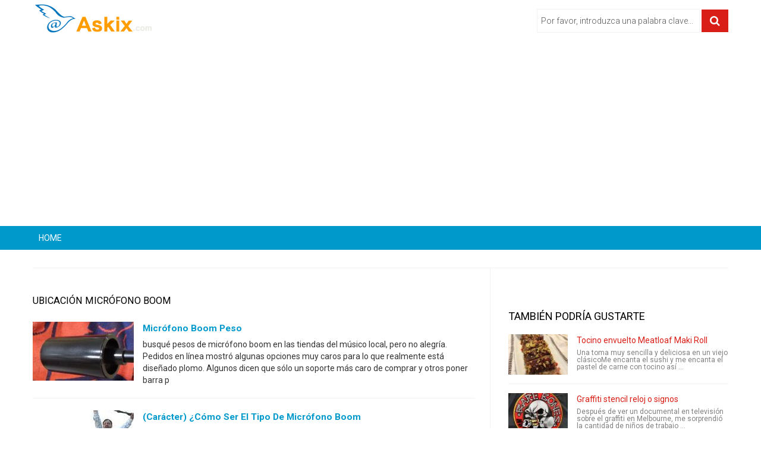

--- FILE ---
content_type: text/html;charset=UTF-8
request_url: https://www.askix.com/tema/ubicacion-microfono-boom.html
body_size: 10455
content:
<!DOCTYPE html>
<!--[if lt IE 7]>
<html prefix="og: http://ogp.me/ns#" class="no-js lt-ie9 lt-ie8 lt-ie7" lang="es"> 
<![endif]-->
<!--[if IE 7]>
<html prefix="og: http://ogp.me/ns#" class="no-js lt-ie9 lt-ie8" lang="es">
<![endif]-->
<!--[if IE 8]>
<html prefix="og: http://ogp.me/ns#" class="no-js lt-ie9" lang="es">
<![endif]-->
<!--[if gt IE 8]><!-->
<html prefix="og: http://ogp.me/ns#" class="no-js" lang="es">
<!--<![endif]-->
 <head> 
  <meta http-equiv="content-type" content="text/html; charset=utf-8" /> 
  <meta name="viewport" content="width=device-width, initial-scale=1.0" /> 
  <link href="/favicon.ico" rel="shortcut icon" type="image/x-icon" />
  <link rel="stylesheet" href="//fonts.googleapis.com/css?family=Roboto:400,300,700" type="text/css" />
  <link rel="stylesheet" href="/static/css/bootstrap.css?ver=1.1.0" /> 
  <link rel="stylesheet" href="/static/css/mobile-menu.css" /> 
  <script src="//ajax.googleapis.com/ajax/libs/jquery/1.11.3/jquery.min.js"></script>
  <script src="/static/js/jquery-noconflict.js" type="text/javascript"></script> 
  <script src="https://maxcdn.bootstrapcdn.com/bootstrap/2.3.2/js/bootstrap.min.js" type="text/javascript"></script> 
  <script src="/static/js/helix.core.js" type="text/javascript"></script> 
  <script src="/static/js/main.js" type="text/javascript"></script> 
  <script async src="https://pagead2.googlesyndication.com/pagead/js/adsbygoogle.js?client=ca-pub-9048525598277109"
     crossorigin="anonymous"></script>

  <title>ubicaci&oacute;n micr&oacute;fono Boom - askix.com</title> 
  <meta name="description" content="ubicaci&oacute;n micr&oacute;fono Boom">
  
 </head>  <body> 
  <div class="body-innerwrapper"> 
   <section id="sp-logo-wrapper"> 
    <div class="container"> 
     <div class="row-fluid" id="logo"> 
      <div id="sp-logo" class="span3"> 
       <a href="/"> 
        <div style="width:203px; height:51px;" class="logo"></div></a> 
      </div> 
      <div class="bannergroup top-add"> 
       <form action="/search/" method="post" class="form-inline"> 
        <input onkeypress="EnterPress(event)" onkeydown="EnterPress()" id="mod-search-searchword" type="text" value="Por favor, introduzca una palabra clave..." onblur="if (this.value=='') this.value='Por favor, introduzca una palabra clave...';" onfocus="if (this.value=='Por favor, introduzca una palabra clave...') this.value='';" /> 
        <button class="button btn btn-primary" type="button" id="enter" onclick="search()"><i class="icon-search"></i></button> 
       </form> 
      </div> 
     </div> 
    </div> 
   </section>
	<script type="text/javascript">
		function EnterPress(e){  
			var e = e || window.event;   
			if(e.keyCode == 13){   
				document.getElementById("enter").focus();   
			}   
		}
		function search(){
			var code = encodeURI(document.getElementById("mod-search-searchword").value);
			var url = '/search/' + code + '/';
			window.location=url;
		}
	</script>   
   <section id="sp-menu-wrapper"> 
    <div class="container"> 
     <div id="sp-main-menu" class="visible-desktop"> 
      <ul class="sp-menu level-0"> 
       <li class="menu-item first "><a href="/" class="menu-item first"><span class="menu"><span class="menu-title">HOME</span></span></a></li> 
       <li class="menu-item"><a href="" class="menu-item"><span class="menu"><span class="menu-title"></span></span></a></li>  
	   <li class="menu-item last"><a href="" class="menu-item last"><span class="menu"><span class="menu-title"></span></span></a></li> 
      </ul> 
     </div> 
    </div> 
   </section> 
   <section id="sp-main-body-wrapper"> 
    <div class="container"> 
     <div class="row-fluid" id="main-body"> 
      <div id="sp-component-area" class="span8"> 
       <section id="sp-component-wrapper"> 
        <div class="itemList"> 
         <!-- <div class="category-featured-ad">
			<script async src="//pagead2.googlesyndication.com/pagead/js/adsbygoogle.js"></script>
			<ins class="adsbygoogle"
				 style="display:block"
				 data-ad-client="ca-pub-9048525598277109"
				 data-ad-slot="8343251478"
				 data-ad-format="auto"></ins>
			<script>
			(adsbygoogle = window.adsbygoogle || []).push({});
			</script>
         </div> -->
         <h3 class="section-title"><span>ubicaci&oacute;n micr&oacute;fono Boom</span></h3> 
         <div id="itemListSecondary"> 
          <div class="itemContainer itemContainerLast" style="width:100.0%;"> 
			 <div class="catItemImageBlock"> 
              <span class="catItemImage"> <a href="https://www.askix.com/microfono-boom-peso.html" title="Micr&oacute;fono Boom peso"><img src="https://foto.askix.com/thumb/170x110/a/22/a225f1d6cde8dd1358016b83a967181a.jpg" alt="Micr&oacute;fono Boom peso" title="Micr&oacute;fono Boom peso" /></a></span> 
              <div class="clr"></div> 
             </div>
             <h3 class="catItemTitle"><a href="https://www.askix.com/microfono-boom-peso.html">Micr&oacute;fono Boom peso</a></h3> 
             <div class="catItemIntroText">
               busqué pesos de micrófono boom en las tiendas del músico local, pero no alegría. Pedidos en línea mostró algunas opciones muy caros para lo que realmente está diseñado plomo. Algunos dicen que sólo un soporte más caro de comprar y otros poner barra p             </div> 
             <div class="clr"></div> 
          </div> 
          <div class="itemContainer itemContainerLast" style="width:100.0%;"> 
			 <div class="catItemImageBlock"> 
              <span class="catItemImage"> <a href="https://www.askix.com/caracter-como-ser-el-tipo-de-microfono-boom.html" title="&lpar;Car&aacute;cter&rpar; &iquest;C&oacute;mo ser el tipo de micr&oacute;fono Boom"><img src="https://foto.askix.com/thumb/170x110/6/67/66791c72cba61fe99860c08033d136b4.jpg" alt="&lpar;Car&aacute;cter&rpar; &iquest;C&oacute;mo ser el tipo de micr&oacute;fono Boom" title="&lpar;Car&aacute;cter&rpar; &iquest;C&oacute;mo ser el tipo de micr&oacute;fono Boom" /></a></span> 
              <div class="clr"></div> 
             </div>
             <h3 class="catItemTitle"><a href="https://www.askix.com/caracter-como-ser-el-tipo-de-microfono-boom.html">&lpar;Car&aacute;cter&rpar; &iquest;C&oacute;mo ser el tipo de micr&oacute;fono Boom</a></h3> 
             <div class="catItemIntroText">
               todo el mundo sabe sobre el tipo de micrófono de auge, pero nunca lo ha visto?¿Siquiera conoces lo que hes?Todos sabemos que llevan nada relevante a qué trabajo planea lograr.¿Cuáles son algunas de estas cosas?Paso 1: Shorts color caqui Probablemente             </div> 
             <div class="clr"></div> 
          </div> 
<!-- <div style="text-align:center; margin: 10px 0;">
<script async src="//pagead2.googlesyndication.com/pagead/js/adsbygoogle.js"></script>
<ins class="adsbygoogle"
     style="display:inline-block;width:300px;height:250px"
     data-ad-client="ca-pub-9048525598277109"
     data-ad-slot="2296717874"></ins>
<script>
(adsbygoogle = window.adsbygoogle || []).push({});
</script>
</div> -->          <div class="itemContainer itemContainerLast" style="width:100.0%;"> 
			 <div class="catItemImageBlock"> 
              <span class="catItemImage"> <a href="https://www.askix.com/hacer-un-microfono-boom-del-poste-para-menores-25.html" title="Hacer un micr&oacute;fono boom del poste para menores &dollar;25"><img src="https://foto.askix.com/thumb/170x110/f/4c/f4c6414c4554d742da08aa230be59606.jpg" alt="Hacer un micr&oacute;fono boom del poste para menores &dollar;25" title="Hacer un micr&oacute;fono boom del poste para menores &dollar;25" /></a></span> 
              <div class="clr"></div> 
             </div>
             <h3 class="catItemTitle"><a href="https://www.askix.com/hacer-un-microfono-boom-del-poste-para-menores-25.html">Hacer un micr&oacute;fono boom del poste para menores &dollar;25</a></h3> 
             <div class="catItemIntroText">
               durante un tiempo atrás, le mostró cómo hacer un soporte de micrófono muy barato.  Varias personas me querían hacer un polo que sostenga el soporte y el micrófono, así que aquí está!  Puede ser construido de piezas de ferretería y podrás colgar tu mi             </div> 
             <div class="clr"></div> 
          </div> 
          <div class="itemContainer itemContainerLast" style="width:100.0%;"> 
			 <div class="catItemImageBlock"> 
              <span class="catItemImage"> <a href="https://www.askix.com/diy-soporte-microfono.html" title="DIY soporte micr&oacute;fono"><img src="https://foto.askix.com/thumb/170x110/f/47/f473e761fa7f47962cbd1c6324821fa7.jpg" alt="DIY soporte micr&oacute;fono" title="DIY soporte micr&oacute;fono" /></a></span> 
              <div class="clr"></div> 
             </div>
             <h3 class="catItemTitle"><a href="https://www.askix.com/diy-soporte-microfono.html">DIY soporte micr&oacute;fono</a></h3> 
             <div class="catItemIntroText">
               si estás aquí, significa que está tratando de construir su propio soporte de micro. La sabiduría colectiva de la internet simplemente decirle que cinta aislante el micrófono a una escoba y apoyarse contra una silla. NO ESCUCHEN A ELLOS. Hay 1 millón             </div> 
             <div class="clr"></div> 
          </div> 
          <div class="itemContainer itemContainerLast" style="width:100.0%;"> 
			 <div class="catItemImageBlock"> 
              <span class="catItemImage"> <a href="https://www.askix.com/microfono-universal-chat-bricolaje-juegos-comm-auriculares.html" title="Micr&oacute;fono universal Chat--Bricolaje juegos&sol;Comm auriculares"><img src="https://foto.askix.com/thumb/170x110/e/8f/e8f62339728550035d4083282047ae55.jpg" alt="Micr&oacute;fono universal Chat--Bricolaje juegos&sol;Comm auriculares" title="Micr&oacute;fono universal Chat--Bricolaje juegos&sol;Comm auriculares" /></a></span> 
              <div class="clr"></div> 
             </div>
             <h3 class="catItemTitle"><a href="https://www.askix.com/microfono-universal-chat-bricolaje-juegos-comm-auriculares.html">Micr&oacute;fono universal Chat--Bricolaje juegos&sol;Comm auriculares</a></h3> 
             <div class="catItemIntroText">
               Disfruto de hablar con personas en línea y tiene auriculares para Skype, chatear en juegos multi-player, etc.. Pero también tengo auriculares buenos me gustaría mucho utilizar debido a mejor calidad de sonido, comodidad y en algunos casos, portabilid             </div> 
             <div class="clr"></div> 
          </div> 
          <div class="itemContainer itemContainerLast" style="width:100.0%;"> 
			 <div class="catItemImageBlock"> 
              <span class="catItemImage"> <a href="https://www.askix.com/pvc-rectos-boom-microfono-soporte.html" title="PVC rectos Boom micr&oacute;fono soporte"><img src="https://foto.askix.com/thumb/170x110/8/46/846c41e806832ea0ec735dcbbbccaaeb.jpg" alt="PVC rectos Boom micr&oacute;fono soporte" title="PVC rectos Boom micr&oacute;fono soporte" /></a></span> 
              <div class="clr"></div> 
             </div>
             <h3 class="catItemTitle"><a href="https://www.askix.com/pvc-rectos-boom-microfono-soporte.html">PVC rectos Boom micr&oacute;fono soporte</a></h3> 
             <div class="catItemIntroText">
               este es mi primer instructivo, para no ser demasiado duro! :)Así que básicamente en este instructable, te diré cómo hacer un micrófono de brazo recto PVC soporte para cerca de $5. Y sólo se tarda unos 15-30 minutos.Esto hice instructable para persona             </div> 
             <div class="clr"></div> 
          </div> 
          <div class="itemContainer itemContainerLast" style="width:100.0%;"> 
			 <div class="catItemImageBlock"> 
              <span class="catItemImage"> <a href="https://www.askix.com/soporte-de-brazo-de-microfono-stand-boom.html" title="Soporte de brazo de micr&oacute;fono stand boom"><img src="https://foto.askix.com/thumb/170x110/8/d8/8d8af0ccf7ceb84def839149abecf041.jpg" alt="Soporte de brazo de micr&oacute;fono stand boom" title="Soporte de brazo de micr&oacute;fono stand boom" /></a></span> 
              <div class="clr"></div> 
             </div>
             <h3 class="catItemTitle"><a href="https://www.askix.com/soporte-de-brazo-de-microfono-stand-boom.html">Soporte de brazo de micr&oacute;fono stand boom</a></h3> 
             <div class="catItemIntroText">
               recientemente necesitaba convertir mi soporte de micro (recto) en un soporte del auge. Lo hice con algunas partes de PVC. El costo total fue de cerca de $7, pero las perillas y cemento PVC representaron cerca de $5 de el. Me tomó unos 30 minutos para             </div> 
             <div class="clr"></div> 
          </div> 
          <div class="itemContainer itemContainerLast" style="width:100.0%;"> 
			 <div class="catItemImageBlock"> 
              <span class="catItemImage"> <a href="https://www.askix.com/construir-una-pelicula-de-bajo-costo-video-boom-microfono.html" title="Construir una pel&iacute;cula de bajo costo &sol; Video Boom micr&oacute;fono"><img src="https://foto.askix.com/thumb/170x110/7/eb/7ebf5ddf8ce418ad4d63927c7529217a.gif" alt="Construir una pel&iacute;cula de bajo costo &sol; Video Boom micr&oacute;fono" title="Construir una pel&iacute;cula de bajo costo &sol; Video Boom micr&oacute;fono" /></a></span> 
              <div class="clr"></div> 
             </div>
             <h3 class="catItemTitle"><a href="https://www.askix.com/construir-una-pelicula-de-bajo-costo-video-boom-microfono.html">Construir una pel&iacute;cula de bajo costo &sol; Video Boom micr&oacute;fono</a></h3> 
             <div class="catItemIntroText">
               este es un proyecto muy, muy simple que debe tomar no más de media hora.El principal componente de la construcción es un poste telescópico, utilizado por los pintores. Les permite usar un cepillo de rodillo para pintar techos altos y paredes sin subi             </div> 
             <div class="clr"></div> 
          </div> 
          <div class="itemContainer itemContainerLast" style="width:100.0%;"> 
			 <div class="catItemImageBlock"> 
              <span class="catItemImage"> <a href="https://www.askix.com/xbox-360-inalambrico-con-cable-inalambrico-auricular-c-c-microfono.html" title="XBox 360 inal&aacute;mbrico &sol; con cable &sol; inal&aacute;mbrico Auricular c&sol;c micr&oacute;fono"><img src="https://foto.askix.com/thumb/170x110/f/a6/fa6af52f8a364c186ba90fbab8aaeefd.jpg" alt="XBox 360 inal&aacute;mbrico &sol; con cable &sol; inal&aacute;mbrico Auricular c&sol;c micr&oacute;fono" title="XBox 360 inal&aacute;mbrico &sol; con cable &sol; inal&aacute;mbrico Auricular c&sol;c micr&oacute;fono" /></a></span> 
              <div class="clr"></div> 
             </div>
             <h3 class="catItemTitle"><a href="https://www.askix.com/xbox-360-inalambrico-con-cable-inalambrico-auricular-c-c-microfono.html">XBox 360 inal&aacute;mbrico &sol; con cable &sol; inal&aacute;mbrico Auricular c&sol;c micr&oacute;fono</a></h3> 
             <div class="catItemIntroText">
               esta lo primero nunca he compartido en línea (tenga esto en cuenta a la hora de los comentarios, aunque todos los comentarios, buenos o malos son bienvenidos).En este Instructable te voy a mostrar cómo mod un viejo par de auriculares para hacer una x             </div> 
             <div class="clr"></div> 
          </div> 
          <div class="itemContainer itemContainerLast" style="width:100.0%;"> 
			 <div class="catItemImageBlock"> 
              <span class="catItemImage"> <a href="https://www.askix.com/automatizado-de-compilacion-de-microfono.html" title="Automatizado de compilaci&oacute;n de micr&oacute;fono"><img src="https://foto.askix.com/thumb/170x110/d/97/d9784f6e927fb9437004a38d1bf366fb.jpg" alt="Automatizado de compilaci&oacute;n de micr&oacute;fono" title="Automatizado de compilaci&oacute;n de micr&oacute;fono" /></a></span> 
              <div class="clr"></div> 
             </div>
             <h3 class="catItemTitle"><a href="https://www.askix.com/automatizado-de-compilacion-de-microfono.html">Automatizado de compilaci&oacute;n de micr&oacute;fono</a></h3> 
             <div class="catItemIntroText">
               Así que, aquí está un proyecto para todas las grabaciones en casa aficionados por ahí. Este es el proyecto automatizado del micrófono. Si ya tienes un soporte del auge y todo el equipamiento necesario (revisaremos todo lo que necesita), puede constru             </div> 
             <div class="clr"></div> 
          </div> 
          <div class="itemContainer itemContainerLast" style="width:100.0%;"> 
			 <div class="catItemImageBlock"> 
              <span class="catItemImage"> <a href="https://www.askix.com/hacer-un-montaje-de-choque-de-goma-para-el-brazo-de-microfono-por-solo-3.html" title="Hacer un montaje de choque de goma para el brazo de micr&oacute;fono por s&oacute;lo &dollar;3&excl; "><img src="https://foto.askix.com/thumb/170x110/b/a8/ba84658a29d969c5243dedf79898db53.jpg" alt="Hacer un montaje de choque de goma para el brazo de micr&oacute;fono por s&oacute;lo &dollar;3&excl; " title="Hacer un montaje de choque de goma para el brazo de micr&oacute;fono por s&oacute;lo &dollar;3&excl; " /></a></span> 
              <div class="clr"></div> 
             </div>
             <h3 class="catItemTitle"><a href="https://www.askix.com/hacer-un-montaje-de-choque-de-goma-para-el-brazo-de-microfono-por-solo-3.html">Hacer un montaje de choque de goma para el brazo de micr&oacute;fono por s&oacute;lo &dollar;3&excl; </a></h3> 
             <div class="catItemIntroText">
               Al fijar un brazo de micrófono a un poste, necesita una montura especial para aislar el micrófono del ruido de los polos. Si el micrófono está conectado directamente a la pluma, registrará sonido indeseado cuando algo golpea o se mueve a través de él             </div> 
             <div class="clr"></div> 
          </div> 
          <div class="itemContainer itemContainerLast" style="width:100.0%;"> 
			 <div class="catItemImageBlock"> 
              <span class="catItemImage"> <a href="https://www.askix.com/auge-de-estudio-profesional-para-microfono.html" title="Auge de estudio profesional para micr&oacute;fono"><img src="https://foto.askix.com/thumb/170x110/a/c5/ac5ad2431c6d027cf51661a427a6ea1a.jpg" alt="Auge de estudio profesional para micr&oacute;fono" title="Auge de estudio profesional para micr&oacute;fono" /></a></span> 
              <div class="clr"></div> 
             </div>
             <h3 class="catItemTitle"><a href="https://www.askix.com/auge-de-estudio-profesional-para-microfono.html">Auge de estudio profesional para micr&oacute;fono</a></h3> 
             <div class="catItemIntroText">
               crear un boom de estudio profesional para un micrófono de una lámpara de muelle viejo (estilo pluma) y un micrófono de bola de nieve.Elegí bola de nieve porque los tamaños de tornillo fueron derecho y me gusta el precio de un combo mic/condensador. E             </div> 
             <div class="clr"></div> 
          </div> 
          <div class="itemContainer itemContainerLast" style="width:100.0%;"> 
			 <div class="catItemImageBlock"> 
              <span class="catItemImage"> <a href="https://www.askix.com/montaje-de-suspension-de-microfono.html" title="Montaje de suspensi&oacute;n de micr&oacute;fono"><img src="https://foto.askix.com/thumb/170x110/8/f4/8f41e31c2712ca06086ab582280c7dbc.jpg" alt="Montaje de suspensi&oacute;n de micr&oacute;fono" title="Montaje de suspensi&oacute;n de micr&oacute;fono" /></a></span> 
              <div class="clr"></div> 
             </div>
             <h3 class="catItemTitle"><a href="https://www.askix.com/montaje-de-suspension-de-microfono.html">Montaje de suspensi&oacute;n de micr&oacute;fono</a></h3> 
             <div class="catItemIntroText">
               en mi búsqueda de una mejor manera montar los micrófonos en mi teclado los instrumentoes de percusión, encontré que tenía que luchar también contra el ruido procedente de la estructura del instrumento. Los ruidos transmitidos vinieron a través en la             </div> 
             <div class="clr"></div> 
          </div> 
          <div class="itemContainer itemContainerLast" style="width:100.0%;"> 
			 <div class="catItemImageBlock"> 
              <span class="catItemImage"> <a href="https://www.askix.com/adicion-de-un-microfono-para-el-sistema-de-gps-omnitech-para-reconocimiento-de-voz.html" title="Adici&oacute;n de un micr&oacute;fono para el sistema de GPS Omnitech para reconocimiento de voz"><img src="https://foto.askix.com/thumb/170x110/8/64/86469bec1b2ed01d5d58c03f6c4fa83e.jpg" alt="Adici&oacute;n de un micr&oacute;fono para el sistema de GPS Omnitech para reconocimiento de voz" title="Adici&oacute;n de un micr&oacute;fono para el sistema de GPS Omnitech para reconocimiento de voz" /></a></span> 
              <div class="clr"></div> 
             </div>
             <h3 class="catItemTitle"><a href="https://www.askix.com/adicion-de-un-microfono-para-el-sistema-de-gps-omnitech-para-reconocimiento-de-voz.html">Adici&oacute;n de un micr&oacute;fono para el sistema de GPS Omnitech para reconocimiento de voz</a></h3> 
             <div class="catItemIntroText">
               al mismo tiempo trasteando con mi unidad he encontrado una forma fácil y rápida de añadir un micrófono a esta unidad sorda. Con un micrófono, usted será capaz de tomar ventaja de reconocimiento de voz para la navegación. Incluirá una pequeña cantidad             </div> 
             <div class="clr"></div> 
          </div> 
          <div class="itemContainer itemContainerLast" style="width:100.0%;"> 
			 <div class="catItemImageBlock"> 
              <span class="catItemImage"> <a href="https://www.askix.com/hacking-el-microfono-sony-ecm-aw3-bluetooth-anadir-su-propio-zocalo-de-entrada-de-microfono-el-ecm-aw4-nuevo-tiene-la-entrada-por-lo-que-han-leido-mi-hack.html" title="Hacking el micr&oacute;fono Sony ECM-AW3 Bluetooth&period; A&ntilde;adir su propio z&oacute;calo de entrada de micr&oacute;fono&period; El ECM-AW4 nuevo tiene la entrada por lo que han le&iacute;do mi hack&period; "><img src="https://foto.askix.com/thumb/170x110/9/04/90429aeca6a2d73f647f1ec52cd7af2f.jpg" alt="Hacking el micr&oacute;fono Sony ECM-AW3 Bluetooth&period; A&ntilde;adir su propio z&oacute;calo de entrada de micr&oacute;fono&period; El ECM-AW4 nuevo tiene la entrada por lo que han le&iacute;do mi hack&period; " title="Hacking el micr&oacute;fono Sony ECM-AW3 Bluetooth&period; A&ntilde;adir su propio z&oacute;calo de entrada de micr&oacute;fono&period; El ECM-AW4 nuevo tiene la entrada por lo que han le&iacute;do mi hack&period; " /></a></span> 
              <div class="clr"></div> 
             </div>
             <h3 class="catItemTitle"><a href="https://www.askix.com/hacking-el-microfono-sony-ecm-aw3-bluetooth-anadir-su-propio-zocalo-de-entrada-de-microfono-el-ecm-aw4-nuevo-tiene-la-entrada-por-lo-que-han-leido-mi-hack.html">Hacking el micr&oacute;fono Sony ECM-AW3 Bluetooth&period; A&ntilde;adir su propio z&oacute;calo de entrada de micr&oacute;fono&period; El ECM-AW4 nuevo tiene la entrada por lo que han le&iacute;do mi hack&period; </a></h3> 
             <div class="catItemIntroText">
               Este es un truco poco que publiqué en mi blog hace algún tiempohttp://www.comeseemy.photos/blog/Hacking-the-Sony-...LA PARTE ABURRIDA DE CÓMO LLEGUÉ A HACKEAR EL MICRÓFONOTengo un conjunto de micrófonos ecm-aw3 de Sony. Son buenos para el dinero que             </div> 
             <div class="clr"></div> 
          </div> 
          <div class="itemContainer itemContainerLast" style="width:100.0%;"> 
			 <div class="catItemImageBlock"> 
              <span class="catItemImage"> <a href="https://www.askix.com/brazo-de-microfono-y-shock-mount-gratis.html" title="Brazo de micr&oacute;fono y Shock-mount gratis"><img src="https://foto.askix.com/thumb/170x110/f/c6/fc6fe4efb8199fe26af56462563c2cc8.jpg" alt="Brazo de micr&oacute;fono y Shock-mount gratis" title="Brazo de micr&oacute;fono y Shock-mount gratis" /></a></span> 
              <div class="clr"></div> 
             </div>
             <h3 class="catItemTitle"><a href="https://www.askix.com/brazo-de-microfono-y-shock-mount-gratis.html">Brazo de micr&oacute;fono y Shock-mount gratis</a></h3> 
             <div class="catItemIntroText">
               soy un pobre estudiante de cine, y me gusta barato y creativas maneras para evitar algunos de los enormes costes asociados con mi mayor.Hace un tiempo conseguí un nuevo micrófono de escopeta, y mientras estaba aburrido una noche en mi dormitorio, me             </div> 
             <div class="clr"></div> 
          </div> 
          <div class="itemContainer itemContainerLast" style="width:100.0%;"> 
			 <div class="catItemImageBlock"> 
              <span class="catItemImage"> <a href="https://www.askix.com/parabrisas-de-microfono-zeppelin.html" title="Parabrisas de micr&oacute;fono &lpar;Zeppelin&rpar;"><img src="https://foto.askix.com/thumb/170x110/8/6b/86b2bfb01aae55e02198328247cf30b9.jpg" alt="Parabrisas de micr&oacute;fono &lpar;Zeppelin&rpar;" title="Parabrisas de micr&oacute;fono &lpar;Zeppelin&rpar;" /></a></span> 
              <div class="clr"></div> 
             </div>
             <h3 class="catItemTitle"><a href="https://www.askix.com/parabrisas-de-microfono-zeppelin.html">Parabrisas de micr&oacute;fono &lpar;Zeppelin&rpar;</a></h3> 
             <div class="catItemIntroText">
               un zepelín de micrófono es un parabrisas que se monta en el extremo del polo boom. Protege el micrófono contra choques y el viento, mejorando drásticamente su calidad de sonido en general. Cuando se compró a un distribuidor, el polo y zeppelin pueden             </div> 
             <div class="clr"></div> 
          </div> 
          <div class="itemContainer itemContainerLast" style="width:100.0%;"> 
			 <div class="catItemImageBlock"> 
              <span class="catItemImage"> <a href="https://www.askix.com/sentidos-de-la-maquina-microfono-de-oido.html" title="Sentidos de la m&aacute;quina&colon; Micr&oacute;fono de o&iacute;do"><img src="https://foto.askix.com/thumb/170x110/a/ca/aca61baad73ddd66fe36041af4b98965.gif" alt="Sentidos de la m&aacute;quina&colon; Micr&oacute;fono de o&iacute;do" title="Sentidos de la m&aacute;quina&colon; Micr&oacute;fono de o&iacute;do" /></a></span> 
              <div class="clr"></div> 
             </div>
             <h3 class="catItemTitle"><a href="https://www.askix.com/sentidos-de-la-maquina-microfono-de-oido.html">Sentidos de la m&aacute;quina&colon; Micr&oacute;fono de o&iacute;do</a></h3> 
             <div class="catItemIntroText">
               Si lo piensas, máquinas y equipos son como nosotros en muchos aspectos, tienen cerebros (procesadores), ojos (cámaras), orejas (micrófonos), etc. La máquina sentidos es una serie de artefactos que pretenden revertir la perspectiva en la forma en que             </div> 
             <div class="clr"></div> 
          </div> 
          <div class="itemContainer itemContainerLast" style="width:100.0%;"> 
			 <div class="catItemImageBlock"> 
              <span class="catItemImage"> <a href="https://www.askix.com/microfono-dinamico-diy-con-pre-amp.html" title="Micr&oacute;fono din&aacute;mico DIY con pre-amp"><img src="https://foto.askix.com/thumb/170x110/8/68/8680e922b44f7fab157425f63f6ab6c4.jpg" alt="Micr&oacute;fono din&aacute;mico DIY con pre-amp" title="Micr&oacute;fono din&aacute;mico DIY con pre-amp" /></a></span> 
              <div class="clr"></div> 
             </div>
             <h3 class="catItemTitle"><a href="https://www.askix.com/microfono-dinamico-diy-con-pre-amp.html">Micr&oacute;fono din&aacute;mico DIY con pre-amp</a></h3> 
             <div class="catItemIntroText">
               Hola a todos!(Gberthou y ekyr) queremos presentarle un Instructable que comenzó como proyecto para el curso de Sistemas de sensores en KTH, Suecia. Nuestra idea inicial era construir un micrófono desde cero, a bajo costo, pero debido a que nos falta             </div> 
             <div class="clr"></div> 
          </div> 
          <div class="itemContainer itemContainerLast" style="width:100.0%;"> 
			 <div class="catItemImageBlock"> 
              <span class="catItemImage"> <a href="https://www.askix.com/construir-micro-lavalier-o-microfonos-de-solapa.html" title="Construir micro Lavalier o micr&oacute;fonos de solapa"><img src="https://foto.askix.com/thumb/170x110/5/e9/5e9ce64f43330e0befe6c0ad6137433d.jpg" alt="Construir micro Lavalier o micr&oacute;fonos de solapa" title="Construir micro Lavalier o micr&oacute;fonos de solapa" /></a></span> 
              <div class="clr"></div> 
             </div>
             <h3 class="catItemTitle"><a href="https://www.askix.com/construir-micro-lavalier-o-microfonos-de-solapa.html">Construir micro Lavalier o micr&oacute;fonos de solapa</a></h3> 
             <div class="catItemIntroText">
               Ahora que tu iPhone puede capturar vídeo de 4 K y más DSLR puede grabar 1080p usable para el cine, único lo que separa el gran video de video mediocre es el audio. Mayoría de las veces tener un micrófono lavalier o de solapa simple puede hacer la dif             </div> 
             <div class="clr"></div> 
          </div> 
         </div> 
        </div> 
        <div class="pagination"> 
			<ul></ul>        </div> 
       </section> 
      </div> 
      <aside id="sp-right" class="span4"> 
       <div class="module ">
		<!-- <script async src="//pagead2.googlesyndication.com/pagead/js/adsbygoogle.js"></script>
		<ins class="adsbygoogle"
			 style="display:block"
			 data-ad-client="ca-pub-9048525598277109"
			 data-ad-slot="3773451078"
			 data-ad-format="auto"></ins>
		<script>
		(adsbygoogle = window.adsbygoogle || []).push({});
		</script> -->
       </div> 
       <div class="module  right-sp-tab"> 
        <div class="sptab_red" id="sptab163"> 
         <div class="tab-padding"> 
          <h3 class="header"><span>También Podría Gustarte</span></h3> 
          <div class="right-for-sp-tab"> 
           <ul> 
            <li class="even"> 
             <div class="media"> 
              <a class="moduleItemImage" href="https://www.askix.com/tocino-envuelto-meatloaf-maki-roll.html" title="Tocino envuelto Meatloaf Maki Roll"><img src="https://foto.askix.com/thumb/110x68/8/7f/87f6e4018c14c08d4becc69442a98d61.jpg" alt="Tocino envuelto Meatloaf Maki Roll" title="Tocino envuelto Meatloaf Maki Roll" /></a> 
              <div class="media-body"> 
               <a class="moduleItemTitle" href="https://www.askix.com/tocino-envuelto-meatloaf-maki-roll.html" title="Tocino envuelto Meatloaf Maki Roll">Tocino envuelto Meatloaf Maki Roll</a> 
               <span class="moduleItemExcerpt">Una toma muy sencilla y deliciosa en un viejo clásicoMe encanta el sushi y me encanta el pastel de carne con tocino así  ...</span> 
              </div> 
             </div> 
             <div class="clr"></div> </li> 
            <li class="even"> 
             <div class="media"> 
              <a class="moduleItemImage" href="https://www.askix.com/graffiti-stencil-reloj-o-signos.html" title="Graffiti stencil reloj o signos"><img src="https://foto.askix.com/thumb/110x68/e/9d/e9d0523985e29edc30346916a4e64cf5.jpg" alt="Graffiti stencil reloj o signos" title="Graffiti stencil reloj o signos" /></a> 
              <div class="media-body"> 
               <a class="moduleItemTitle" href="https://www.askix.com/graffiti-stencil-reloj-o-signos.html" title="Graffiti stencil reloj o signos">Graffiti stencil reloj o signos</a> 
               <span class="moduleItemExcerpt">Después de ver un documental en televisión sobre el graffiti en Melbourne, me sorprendió la cantidad de niños de trabajo ...</span> 
              </div> 
             </div> 
             <div class="clr"></div> </li> 
            <li class="even"> 
             <div class="media"> 
              <a class="moduleItemImage" href="https://www.askix.com/trabajo-con-torno-ice-cream-scoop.html" title="Trabajo con torno-Ice Cream Scoop"><img src="https://foto.askix.com/thumb/110x68.png" alt="Trabajo con torno-Ice Cream Scoop" title="Trabajo con torno-Ice Cream Scoop" /></a> 
              <div class="media-body"> 
               <a class="moduleItemTitle" href="https://www.askix.com/trabajo-con-torno-ice-cream-scoop.html" title="Trabajo con torno-Ice Cream Scoop">Trabajo con torno-Ice Cream Scoop</a> 
               <span class="moduleItemExcerpt">w spectraply madera usada para este proyecto.  Spectraply es una madera muy cool porque tiene un montón de capas de made ...</span> 
              </div> 
             </div> 
             <div class="clr"></div> </li> 
            <li class="even"> 
             <div class="media"> 
              <a class="moduleItemImage" href="https://www.askix.com/steampunk-gadget-por-excelencia-de-miss-betsy.html" title="Steampunk Gadget por excelencia de Miss Betsy"><img src="https://foto.askix.com/thumb/110x68/6/0b/60b17787a9bd57730037fb67256f4303.jpg" alt="Steampunk Gadget por excelencia de Miss Betsy" title="Steampunk Gadget por excelencia de Miss Betsy" /></a> 
              <div class="media-body"> 
               <a class="moduleItemTitle" href="https://www.askix.com/steampunk-gadget-por-excelencia-de-miss-betsy.html" title="Steampunk Gadget por excelencia de Miss Betsy">Steampunk Gadget por excelencia de Miss Betsy</a> 
               <span class="moduleItemExcerpt">este instructable implica trabajar con electricidad (120V) y fluidos en las cercanías. Deben ser conscientes de los peli ...</span> 
              </div> 
             </div> 
             <div class="clr"></div> </li> 
            <li class="even"> 
             <div class="media"> 
              <a class="moduleItemImage" href="https://www.askix.com/drag-queen-zombie.html" title="DRAG QUEEN ZOMBIE"><img src="https://foto.askix.com/thumb/110x68/d/e7/de7c09dca9847121530b6a14678b5c7c.jpg" alt="DRAG QUEEN ZOMBIE" title="DRAG QUEEN ZOMBIE" /></a> 
              <div class="media-body"> 
               <a class="moduleItemTitle" href="https://www.askix.com/drag-queen-zombie.html" title="DRAG QUEEN ZOMBIE">DRAG QUEEN ZOMBIE</a> 
               <span class="moduleItemExcerpt">una IDEA de última hora que puse junto con impresionantes resultados =) ZOMBIE mitad &amp; mitad DRAG QUEEN... TRABAJO D ...</span> 
              </div> 
             </div> 
             <div class="clr"></div> </li> 
           </ul> 
          </div> 
         </div> 
        </div> 
       </div> 
       <div class="module"> 
        <h3 class="header"><span>Articulos Populares</span></h3> 
        <div class="newsplus-gallery"> 
         <a href="https://www.askix.com/temporizador-de-arduino-pinewood-derby.html" rel="lightbox-atomium" title="Temporizador de Arduino Pinewood Derby"><img src="https://foto.askix.com/thumb/85x56/4/33/4336242066fd5b2f12c933adb859488f.jpg" alt="Temporizador de Arduino Pinewood Derby" title="Temporizador de Arduino Pinewood Derby" /></a>
         <a href="https://www.askix.com/como-construir-una-motocicleta-electrica-de-72-voltios.html" rel="lightbox-atomium" title="C&oacute;mo construir una motocicleta el&eacute;ctrica de 72 voltios"><img src="https://foto.askix.com/thumb/85x56/a/4e/a4ed4466650d37af45b9e85db475e698.jpg" alt="C&oacute;mo construir una motocicleta el&eacute;ctrica de 72 voltios" title="C&oacute;mo construir una motocicleta el&eacute;ctrica de 72 voltios" /></a>
         <a href="https://www.askix.com/como-reparar-el-talon-de-los-zapatos-atleticos.html" rel="lightbox-atomium" title="C&oacute;mo reparar el tal&oacute;n de los zapatos atl&eacute;ticos"><img src="https://foto.askix.com/thumb/85x56/c/33/c33b384ac563400f5b602a90c61ce7b4.jpg" alt="C&oacute;mo reparar el tal&oacute;n de los zapatos atl&eacute;ticos" title="C&oacute;mo reparar el tal&oacute;n de los zapatos atl&eacute;ticos" /></a>
         <a href="https://www.askix.com/transferencia-de-propano-de-un-tanque-a-otro-la-manera-lenta.html" rel="lightbox-atomium" title="Transferencia de propano de un tanque a otro la manera lenta"><img src="https://foto.askix.com/thumb/85x56/a/42/a42552802a07c8b54323cdbb444ffe66.jpg" alt="Transferencia de propano de un tanque a otro la manera lenta" title="Transferencia de propano de un tanque a otro la manera lenta" /></a>
         <a href="https://www.askix.com/las-esposas-de-la-correa.html" rel="lightbox-atomium" title="Las esposas de la correa"><img src="https://foto.askix.com/thumb/85x56/0/50/0509af10198c432205d7f09cf0298e1d.jpg" alt="Las esposas de la correa" title="Las esposas de la correa" /></a>
         <a href="https://www.askix.com/abrir-un-envase-vacio-sellado.html" rel="lightbox-atomium" title="Abrir un envase vac&iacute;o sellado"><img src="https://foto.askix.com/thumb/85x56/f/be/fbe17981b5e6b8eb01f72c2a3020b78d.jpg" alt="Abrir un envase vac&iacute;o sellado" title="Abrir un envase vac&iacute;o sellado" /></a>
         <a href="https://www.askix.com/quitar-el-tornillo-torx-estrella-de-seguridad-con-un-destornillador-de-cabeza-plana.html" rel="lightbox-atomium" title="Quitar el tornillo Torx &lpar;estrella&rpar; de seguridad con un destornillador de cabeza plana"><img src="https://foto.askix.com/thumb/85x56/e/29/e2987a146c748e4cfa7ad134fec476ae.jpg" alt="Quitar el tornillo Torx &lpar;estrella&rpar; de seguridad con un destornillador de cabeza plana" title="Quitar el tornillo Torx &lpar;estrella&rpar; de seguridad con un destornillador de cabeza plana" /></a>
         <a href="https://www.askix.com/creed-hoja-oculta-funcional-retractil-assassins-xifoides.html" rel="lightbox-atomium" title="Creed hoja oculta funcional retr&aacute;ctil Assassins &lpar;xifoides&rpar;"><img src="https://foto.askix.com/thumb/85x56/a/8c/a8c58ec7c2b8ff5ec8d146950b6386c4.jpg" alt="Creed hoja oculta funcional retr&aacute;ctil Assassins &lpar;xifoides&rpar;" title="Creed hoja oculta funcional retr&aacute;ctil Assassins &lpar;xifoides&rpar;" /></a>
         <a href="https://www.askix.com/como-hacer-una-cupula-de-vidrio-en-minecraft.html" rel="lightbox-atomium" title="C&oacute;mo hacer una c&uacute;pula de vidrio en Minecraft"><img src="https://foto.askix.com/thumb/85x56/8/0d/80d2d288c5ed4772b10dce42d052006e.jpg" alt="C&oacute;mo hacer una c&uacute;pula de vidrio en Minecraft" title="C&oacute;mo hacer una c&uacute;pula de vidrio en Minecraft" /></a>
         <a href="https://www.askix.com/medir-voltaje-de-cargador-de-telefono-con-un-simple-multimetro-digital-basica.html" rel="lightbox-atomium" title="Medir voltaje de cargador de tel&eacute;fono con un Simple Mult&iacute;metro Digital b&aacute;sica"><img src="https://foto.askix.com/thumb/85x56/4/a0/4a059ae42c216db4bfb41ae1546c6196.jpg" alt="Medir voltaje de cargador de tel&eacute;fono con un Simple Mult&iacute;metro Digital b&aacute;sica" title="Medir voltaje de cargador de tel&eacute;fono con un Simple Mult&iacute;metro Digital b&aacute;sica" /></a>
         <a href="https://www.askix.com/4-formas-de-conectar-un-cable-sin-soldadura.html" rel="lightbox-atomium" title="4 formas de conectar un cable sin soldadura"><img src="https://foto.askix.com/thumb/85x56/b/93/b93b5f0fcde2e401ca5b2f59f8fa39cb.jpg" alt="4 formas de conectar un cable sin soldadura" title="4 formas de conectar un cable sin soldadura" /></a>
         <a href="https://www.askix.com/generador-simple-que-puede-encender-la-bombilla-led.html" rel="lightbox-atomium" title="Generador simple que puede encender la bombilla LED"><img src="https://foto.askix.com/thumb/85x56/1/3d/13d747ad7b26b2299b78234b1b9e8f07.jpg" alt="Generador simple que puede encender la bombilla LED" title="Generador simple que puede encender la bombilla LED" /></a>
        </div> 
       </div> 
       <div class="module"> 
        <h3 class="header"><span>Tags Cloud</span></h3> 
        <div class="sp-sigs"> 
		 <a href="https://www.askix.com/tema/ten-go-remoto.html" title="ten go remoto" rel="stag" style='font-size: 11px; color:#2F51AB;'>ten go remoto</a>
<a href="https://www.askix.com/tema/caja-acrilico-impresora.html" title="caja acrilico impresora" rel="stag" style='font-size: 11px; color:#121492;'>caja acrilico impresora</a>
<a href="https://www.askix.com/tema/ara-hidraulica.html" title="ara馻 hidraulica" rel="stag" style='font-size: 11px; color:#E55A6E;'>ara馻 hidraulica</a>
<a href="https://www.askix.com/tema/barro-m-ico-con-papas.html" title="barro m醙ico con papas" rel="stag" style='font-size: 11px; color:#897C80;'>barro m醙ico con papas</a>
<a href="https://www.askix.com/tema/imagenes-de-objetos-simples.html" title="imagenes de objetos simples" rel="stag" style='font-size: 11px; color:#B7DE31;'>imagenes de objetos simples</a>
<a href="https://www.askix.com/tema/receta-pretzel-dulce-relleno-de-queso.html" title="receta pretzel dulce relleno de queso" rel="stag" style='font-size: 11px; color:#764CE3;'>receta pretzel dulce relleno de queso</a>
<a href="https://www.askix.com/tema/como-hacer-una-punta-de-cautin-casera.html" title="Como hacer una punta de cautin casera" rel="stag" style='font-size: 11px; color:#201B84;'>Como hacer una punta de cautin casera</a>
<a href="https://www.askix.com/tema/probador-casero.html" title="probador casero" rel="stag" style='font-size: 11.285714285714px; color:#E41278;'>probador casero</a>
<a href="https://www.askix.com/tema/analizador-de-espectro-con-arduino.html" title="analizador de espectro con arduino" rel="stag" style='font-size: 11.857142857143px; color:#148BCB;'>analizador de espectro con arduino</a>
<a href="https://www.askix.com/tema/como-pintar-mi-l96.html" title="como pintar mi L96" rel="stag" style='font-size: 13px; color:#542013;'>como pintar mi L96</a>        </div> 
       </div> 
      </aside>      </div> 
    </div> 
   </section> 
<script src="https://ajax.googleapis.com/ajax/libs/jquery/1.11.3/jquery.min.js"></script>
<script src="/static/js/jquery.lazyload.min.js" type="text/javascript"></script> 
<script type="text/javascript" charset="utf-8">
  $(function() {
      $("img.lazy").lazyload({
			placeholder : "/static/image/loading.gif",   
			effect : "fadeIn"  
		  });
  });
</script>
   <footer id="sp-footer-wrapper" class=" "> 
    <div class="container"> 
     <div class="row-fluid" id="footer"> 
      <div id="sp-footer1" class="span6"> 
       <span class="copyright">&copy; 2026 askix.com. 11 q. 0.010 s.</span> 
      </div> 
      <div id="sp-footer2" class="span6"> 
	   <div class="custom"> 
        <p>
			<a href="/about/contact/" rel="nofollow">Contáctenos</a> - 
			<a href="/about/privacy/" rel="nofollow">Política de privacidad</a> - 
			<a href="/about/cookie/" rel="nofollow">Política de cookies</a>
		</p>
       </div> 
       <a class="sp-totop" href="javascript:;" title="Goto Top" rel="nofollow"><small>Volver al principio</small><i class="icon-angle-up"></i></a> 
      </div> 
     </div> 
    </div> 
   </footer> 
   <a class="hidden-desktop btn btn-inverse sp-main-menu-toggler" href="#" data-toggle="collapse" data-target=".nav-collapse"> <i class="icon-align-justify"></i> </a> 
   <div class="hidden-desktop sp-mobile-menu nav-collapse collapse"> 
    <ul> 
       <li class="menu-item first "><a href="/" class="menu-item first"><span class="menu"><span class="menu-title">HOME</span></span></a></li> 
       <li class="menu-item"><a href="" class="menu-item"><span class="menu"><span class="menu-title"></span></span></a></li>  
	   <li class="menu-item last"><a href="" class="menu-item last"><span class="menu"><span class="menu-title"></span></span></a></li> 
	</ul> 
   </div> 
  </div>  
<script>
var ac_referer = '' + document.referrer;
try {ac_referer = '' + top.document.referrer} catch (ex) {ac_referer = '' + document.referrer}
var ac_referer_raw = ac_referer;
ac_referer = ac_referer.substring(0, 600);
ac_referer = encodeURIComponent(ac_referer);
var ac_protocol = (('https:' == document.location.protocol) ? 'https://' : 'http://');
var ac_script = document.createElement('script');
ac_script.src = ac_protocol + document.domain + '/vlog/?ref=' + ac_referer;
document.getElementsByTagName('head')[0].appendChild(ac_script);
// document.writeln('<sc' + 'ript type="text/jav'+'ascr'+'ipt" src="' + ac_protocol + document.domain + '/vlog/?ref=' + ac_referer + '"></scr' + 'ipt>');
</script>
<!-- Start of StatCounter Code for Default Guide -->
<!-- <script type="text/javascript">
var sc_project=10993005; 
var sc_invisible=1; 
var sc_security="9d149894"; 
var scJsHost = (("https:" == document.location.protocol) ?
"https://secure." : "http://www.");
document.write("<sc"+"ript type='text/javascript' src='" +
scJsHost+
"statcounter.com/counter/counter.js'></"+"script>");
</script>
<noscript><div class="statcounter"><a title="free hit
counter" href="http://statcounter.com/" target="_blank"><img
class="statcounter"
src="//c.statcounter.com/10993005/0/9d149894/1/" alt="free
hit counter"></a></div></noscript> -->
<!-- End of StatCounter Code for Default Guide -->
 <script defer src="https://static.cloudflareinsights.com/beacon.min.js/vcd15cbe7772f49c399c6a5babf22c1241717689176015" integrity="sha512-ZpsOmlRQV6y907TI0dKBHq9Md29nnaEIPlkf84rnaERnq6zvWvPUqr2ft8M1aS28oN72PdrCzSjY4U6VaAw1EQ==" data-cf-beacon='{"version":"2024.11.0","token":"486dbd390016497cb0aab2fed5beb357","r":1,"server_timing":{"name":{"cfCacheStatus":true,"cfEdge":true,"cfExtPri":true,"cfL4":true,"cfOrigin":true,"cfSpeedBrain":true},"location_startswith":null}}' crossorigin="anonymous"></script>
</body>
</html>

--- FILE ---
content_type: text/html; charset=utf-8
request_url: https://www.google.com/recaptcha/api2/aframe
body_size: 267
content:
<!DOCTYPE HTML><html><head><meta http-equiv="content-type" content="text/html; charset=UTF-8"></head><body><script nonce="gWn5_mqg0Jjxx6gyhPCRyA">/** Anti-fraud and anti-abuse applications only. See google.com/recaptcha */ try{var clients={'sodar':'https://pagead2.googlesyndication.com/pagead/sodar?'};window.addEventListener("message",function(a){try{if(a.source===window.parent){var b=JSON.parse(a.data);var c=clients[b['id']];if(c){var d=document.createElement('img');d.src=c+b['params']+'&rc='+(localStorage.getItem("rc::a")?sessionStorage.getItem("rc::b"):"");window.document.body.appendChild(d);sessionStorage.setItem("rc::e",parseInt(sessionStorage.getItem("rc::e")||0)+1);localStorage.setItem("rc::h",'1768675442606');}}}catch(b){}});window.parent.postMessage("_grecaptcha_ready", "*");}catch(b){}</script></body></html>